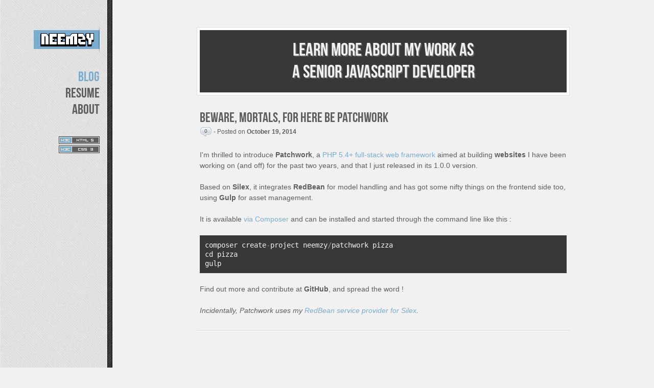

--- FILE ---
content_type: text/html; charset=UTF-8
request_url: https://neemzy.org/articles/beware-mortals-for-here-be-patchwork
body_size: 2175
content:
<!DOCTYPE html>
<html lang="en">
    <head>
        <meta charset="utf-8" />
        <meta name="viewport" content="width=device-width, initial-scale=1, maximum-scale=1" />
        <meta name="format-detection" content="telephone=no" />
        <title>neemzy - Beware, mortals, for here be Patchwork - A blog by Tom Panier, web developer</title>
        <meta name="description" content="I'm thrilled to introduce Patchwork, a PHP 5.4+ full-stack web framework aimed at building websites I have been working on (and off) for the past two ..." />
        <base href="https://neemzy.org" />
        <link rel="stylesheet" href="/css/style.css?v=4" />
        <link rel="stylesheet" href="/css/modern.css" />
    </head>
    <body>
        <nav role="navigation">
            <a href="https://neemzy.org">neemzy</a>            <ul>
                <li><a href="/" class="active">Blog</a></li>
<li><a href="https://docs.google.com/document/d/1GF9yTcqRUjs9PvOV0yXz1NYNE9cWswMF-pY-c0hJAVc" target="_blank" rel="nofollow">Resume</a></li>
<li><a href="/about">About</a></li>
            </ul>
            <a href="http://validator.w3.org/check?uri=http://neemzy.org/articles/beware-mortals-for-here-be-patchwork" target="_blank"><img src="/img/html5.png" alt="Valid HTML5" /></a>
            <a href="http://jigsaw.w3.org/css-validator/validator?profile=css3&amp;vextwarning=true&amp;uri=https://neemzy.org/css/style.css" target="_blank"><img src="/img/css3.png" alt="Valid CSS3" /></a>
            <a class="tongue" title="Toggle"></a>
        </nav>
        <div id="container">
            <section id="main">
                        <header role="banner">
    <div id="slider">
        <a href="https://hello.neemzy.org" target="_blank" rel="author">Learn more about my work as <br />a senior JavaScript developer</a>
    </div>
</header>
    
<article>
    <header>
        <h1><a href="/articles/beware-mortals-for-here-be-patchwork">Beware, mortals, for here be Patchwork</a></h1>
        <nav role="navigation"><a href="https://neemzy.org/articles/beware-mortals-for-here-be-patchwork#disqus_thread" title="Show comments" data-disqus-identifier="article_39"></a> - Posted on <time datetime="2014-10-19">October 19, 2014</time></nav>
    </header>
    I'm thrilled to introduce <strong>Patchwork</strong>, a <a href="https://github.com/neemzy/patchwork" target="_blank" rel="author">PHP 5.4+ full-stack web framework</a> aimed at building <strong>websites</strong> I have been working on (and off) for the past two years, and that I just released in its 1.0.0 version.<br />
<br />
Based on <strong>Silex</strong>, it integrates <strong>RedBean</strong> for model handling and has got some nifty things on the frontend side too, using <strong>Gulp</strong> for asset management.<br />
<br />
It is available <a href="https://packagist.org/packages/neemzy/patchwork" target="_blank" rel=author">via Composer</a> and can be installed and started through the command line like this :<br />
<br />
<pre>composer create-project neemzy/patchwork pizza<br />
cd pizza<br />
gulp<br />
</pre><br />
Find out more and contribute at <strong>GitHub</strong>, and spread the word !<br />
<br />
<em>Incidentally, Patchwork uses my <a href="/articles/use-redbean-orm-with-silex-micro-framework" rel="author">RedBean service provider for Silex</a>.</em>
</article>
    <aside id="disqus_thread"></aside>
    <script>
        var disqus_shortname = 'zaibatsu-blog';
        var disqus_identifier = 'article_39';
        var disqus_url = "https://neemzy.org/articles/beware-mortals-for-here-be-patchwork";
        (function() {
            var dsq = document.createElement('script');
            dsq.type = 'text/javascript';
            dsq.async = true;
            dsq.src = 'https://'+disqus_shortname+'.disqus.com/embed.js';
            (document.getElementsByTagName('head')[0] || document.getElementsByTagName('body')[0]).appendChild(dsq);
        })();
    </script>
    <noscript>You must enable JavaScript to see comments.</noscript>

    <script type="application/ld+json">
        {
    "@context": "https://schema.org",
    "@type": "BlogPosting",
    "name": "Beware, mortals, for here be Patchwork",    "author": {
    "@context": "https://schema.org/",
    "@type": "Person",
    "givenName": "Tom",
    "familyName": "Panier",
    "alternateName": "neemzy",
    "birthDate": "1989-03-21",
    "jobTitle": "Web developer",
    "url": "https://hello.neemzy.org/",
    "sameAs": "https://www.discogs.com/artist/5947835-Tom-Panier",
    "memberOf": [
        {
            "@type": "MusicGroup",
            "name": "Ubik",
            "url": "https://ubik0.bandcamp.com/"
        },
        {
            "@type": "MusicGroup",
            "name": "Paramedicsss",
            "url": "https://soundcloud.com/paramedicsss"
        }
    ],
    "@reverse": {
        "author": [
            {
                "@type": "Blog",
                "inLanguage": "en-GB",
                "url": "https://neemzy.org/"
            }
        ]
    }
}
,
    "url": "https://neemzy.org/articles/beware-mortals-for-here-be-patchwork",
    "datePublished": "2014-10-19",
    "discussionUrl": "https://neemzy.org/articles/beware-mortals-for-here-be-patchwork#disqus_thread"
}
    </script>
            </section>
        </div>
        <script src="https://code.jquery.com/jquery.min.js"></script>
        <script src="/js/prettify.js"></script>
        <script src="/js/script.js?v=8"></script>
        <script>
            var disqus_shortname = 'zaibatsu-blog';
            (function () {
                var s = document.createElement('script');
                s.async = true;
                s.type = 'text/javascript';
                s.src = 'https://'+disqus_shortname+'.disqus.com/count.js';
                (document.getElementsByTagName('HEAD')[0] || document.getElementsByTagName('BODY')[0]).appendChild(s);
            }());
        </script>
    <script defer src="https://static.cloudflareinsights.com/beacon.min.js/vcd15cbe7772f49c399c6a5babf22c1241717689176015" integrity="sha512-ZpsOmlRQV6y907TI0dKBHq9Md29nnaEIPlkf84rnaERnq6zvWvPUqr2ft8M1aS28oN72PdrCzSjY4U6VaAw1EQ==" data-cf-beacon='{"version":"2024.11.0","token":"6a983d474d424f609e2d8182d88bf71a","r":1,"server_timing":{"name":{"cfCacheStatus":true,"cfEdge":true,"cfExtPri":true,"cfL4":true,"cfOrigin":true,"cfSpeedBrain":true},"location_startswith":null}}' crossorigin="anonymous"></script>
</body>
</html>


--- FILE ---
content_type: text/css
request_url: https://neemzy.org/css/style.css?v=4
body_size: 1912
content:
@font-face{font-family:BebasNeue;src:url('../font/BebasNeue.eot?') format('embedded-opentype'),url('../font/BebasNeue.otf') format('opentype')}@font-face{font-family:CrimsonFont;font-style:italic;src:url('../font/CrimsonItalic.eot?') format('embedded-opentype'),url('../font/CrimsonItalic.otf') format('opentype')}*{margin:0px;padding:0px;outline:none}html,body{width:100%;height:100%;font-family:Helvetica,Arial,sans-serif;font-size:12px;color:#5E5E5E;background-color:#F1F1F1}textarea{vertical-align:baseline;overflow:auto}input,button,select,textarea{font-family:Helvetica,Arial,sans-serif;font-size:12px;color:#5E5E5E}img{border:none}ul{list-style-type:square}nav ul{list-style-type:none}a,button{cursor:pointer}abbr:hover{cursor:help}input[type=checkbox]{vertical-align:-2px}input[type=radio]{vertical-align:-3px}label,header,nav,footer,section,article,aside,figure,figcaption{display:block}pre{line-height:1.3;padding:10px;background-color:#383838;border:none;overflow:auto;word-wrap:normal}pre br{display:none}pre,.pln,.atn{color:#F1F1F1}.str,.lit,.kwd,.tag,.atv,.typ,.dec{color:#79ACCD}.pun,.com{color:#999999}.g-recaptcha{margin-bottom:15px}a{color:#79ACCD;text-decoration:none}a:hover{text-decoration:underline}code{padding:.125em .25em;background-color:#383838;border-radius:.25em;font-style:normal;color:#F1F1F1}body>nav ul li h1,#slider ul li,#main article header nav>a:first-child,#main article header nav>a:first-child+div,#pagination li{display:inline-block;vertical-align:top}body>nav{width:195px;height:100%;padding-right:25px;background:url('../img/nav.jpg') repeat-y;position:fixed;left:0px;top:0px;text-align:right;overflow:hidden;z-index:10}body>nav>*:first-child{margin:50px 0px 30px 65px;padding:9px 7px 9px 1px;background:url('../img/logo.png') no-repeat;text-align:left;text-indent:-99999px}body>nav>*:first-child,body>nav>h1 a{display:block;width:126px;height:37px}body>nav ul{list-style-type:none;font-family:BebasNeue;font-size:27px}body>nav ul li h1{height:29px;font-size:27px;font-weight:normal}body>nav ul li a,#main article header nav>a:first-child{color:#5E5E5E}body>nav ul li a:hover,body>nav ul li a.active,body>nav ul li h1 a,#main article header nav>a:first-child:hover{color:#79ACCD;text-decoration:none}body>nav ul~a{display:block}body>nav ul+a{margin-top:36px}#container{padding:53px 0px 60px 220px}#main{width:730px;margin:0px auto;padding:0px 20px}#main>header{margin-bottom:30px;padding:5px;border:1px solid #DDDDDD;background-color:white}#slider{box-sizing:border-box;padding:.5em;background-color:#383838;font-family:BebasNeue;font-size:36px;text-align:center}#slider a{display:block;text-decoration:none;color:#F1F1F1}#main article,#main aside,#pagination{width:718px;padding:0px 6px}#main article{line-height:1.5;font-size:14px;word-wrap:break-word}#main article+article{padding-top:60px}#main article+article,#main article+aside{background:url('../img/border.png') repeat-x center 28px}#main article+aside{padding-top:50px}#main article header{margin-bottom:25px;line-height:1.1;font-size:12px}#main article header nav{height:22px;line-height:25px;white-space:nowrap}#main article header nav>a:first-child{width:20px;height:13px;line-height:13px;padding:4px 2px 5px;background:url('../img/comment.png') no-repeat;font-size:10px;text-align:center}#main article header nav>a img{vertical-align:-3px}#main article header nav>img{vertical-align:-1px}#main article header nav time{font-weight:bold}#main article header h1,#main article h2,#main aside h2{font-family:BebasNeue;font-size:27px;font-weight:normal}#main article header h1 a,#main article h2 a{color:#5E5E5E;text-decoration:none !important}#main article>h2{margin:40px 0px 10px}#main article>h2:first-child{margin-top:0px}#main article ul{padding-left:25px}#main article blockquote{padding:1em;background-color:#E1E1E1;text-align:right}#main article blockquote p{font-style:italic}#main article blockquote cite{font-style:normal}#main article blockquote cite:before{content:'\2014\00a0'}#pagination{margin-top:20px;list-style-type:none;text-align:right;position:relative;z-index:1}#pagination li+li{margin-left:10px}#pagination a,form button{display:block;width:78px;height:24px;line-height:24px;font-family:CrimsonFont;font-style:italic;font-size:15px;letter-spacing:.02em;text-align:center;color:white;position:relative}#pagination a:before,#pagination a:after,form button:before,form button:after{content:'';position:absolute;z-index:-1;width:78px}#pagination a:before,form button:before{top:0px;border-bottom-width:12px;border-bottom-style:solid}#pagination a:after,form button:after{bottom:0px;border-top-width:12px;border-top-style:solid}#pagination a.prev:before,#pagination a.prev:after{right:0px;border-left:6px solid transparent}#pagination a.next:before,#pagination a.next:after,form button:before,form button:after{left:0px;border-right:6px solid transparent}#pagination a:hover{text-decoration:none}#pagination a.prev:before,#pagination a.next:hover:before,form button:before{border-bottom-color:#999999}#pagination a.prev:after,#pagination a.next:hover:after,form button:after{border-top-color:#999999}#pagination a.prev:hover:before,#pagination a.next:before,form button:hover:before{border-bottom-color:#79ACCD}#pagination a.prev:hover:after,#pagination a.next:after,form button:hover:after{border-top-color:#79ACCD}#contact{max-width:500px;margin:0px auto}#contact label{margin-bottom:15px;padding-left:40px;background-color:white;border:3px solid #999999;position:relative}#contact label i{position:absolute;left:0px;top:0px;width:36px;height:100%;background-repeat:no-repeat;background-position:center center;background-color:#DDDDDD;border-right:1px solid #999999}#contact label [type=email],#contact label [type=text],#contact label textarea{display:block;width:100%;min-width:100%;max-width:100%;background:transparent none;border:none}#contact label textarea{height:100px;min-height:100px;padding-top:6px}#contact [type=email],#contact [type=text],#contact .mail,#contact .mail i{height:28px;line-height:28px}#contact .mail i{background-image:url('../img/icon_mail.png')}#contact .message i{background-image:url('../img/icon_message.png')}#contact .invalid,#contact .invalid i{border-color:#B94A48}#contact .invalid i{background-color:#F2DEDE}#contact .sent.visible{display:block}#contact .sent{display:none;float:left;height:24px;line-height:24px;padding-left:46px;background:url('../img/icon_sent.png') no-repeat 10px top}#contact button{float:right;background:transparent none;border:none;z-index:10}.link-list{-webkit-box-sizing:border-box;-moz-box-sizing:border-box;box-sizing:border-box;display:inline-block;vertical-align:top}.link-list.profiles{width:33.33%}.link-list.contribs{width:66.67%}.tongue{display:none;position:absolute;right:10px;top:11px;width:46px;height:46px;margin:0px;padding:0px;background:url('../img/drop.png') no-repeat center top}.unveiled .tongue{background-position:center bottom}@media screen and (max-width:1005px){body>nav{width:100%;height:79px;line-height:71px;padding:0px;background:url('../img/nav2.jpg') repeat-x left bottom}body>nav>*:first-child{float:left;margin:7px 0px 7px 16px}body>nav ul{width:auto;margin-right:164px}body>nav ul,body>nav ul li{display:inline-block}body>nav ul li a{margin-right:16px}body>nav ul~a{display:block;height:15px;padding-right:16px;margin-top:3px}body>nav ul+a{margin-top:-82px}#container{padding:104px 0px 30px}#main{padding:0px 10px}}@media screen and (max-width:769px){body>nav ul{margin-right:0px}body>nav ul~a{display:none}#main,#main article,#main aside,#pagination{width:auto}#main{padding:0px 10px}}@media screen and (max-width:595px){body>nav .togglable{display:none}}@media screen and (max-width:529px){body>nav{line-height:1.2}body>nav>*:first-child{float:none;margin:7px auto 15px}body>nav ul{display:none;width:126px;margin:0px auto}body>nav ul li{display:list-item}body>nav ul li a{margin-right:0px}.unveiled{height:220px}.unveiled>ul{display:block}.unveiled+#container{padding-top:240px}.link-list{display:block}.link-list.contribs{margin-top:1em}.tongue{display:block}}@media screen and (max-width:529px){#slider a br{display:none}}

--- FILE ---
content_type: text/css
request_url: https://neemzy.org/css/modern.css
body_size: -72
content:
.placeholder{font-style:italic;color:#999999;opacity:1}::-webkit-input-placeholder{font-style:italic;color:#999999;opacity:1}:-ms-input-placeholder{font-style:italic;color:#999999;opacity:1}::-moz-placeholder{font-style:italic;color:#999999;opacity:1}:-moz-ui-invalid{box-shadow:none}::-moz-focus-inner{border:none}body{-webkit-text-size-adjust:100%}#slider{-webkit-text-shadow:2px 2px #5E5E5E;-moz-text-shadow:2px 2px #5E5E5E;-ms-text-shadow:2px 2px #5E5E5E;-o-text-shadow:2px 2px #5E5E5E;text-shadow:2px 2px #5E5E5E}#contact label{border-radius:7px;-moz-border-radius:7px;-webkit-border-radius:7px}#contact label i{border-radius:5px 0 0 5px;-moz-border-radius:5px 0 0 5px;-webkit-border-radius:5px 0 0 5px}#contact label,#contact label i{-webkit-transition:all .5s;-moz-transition:all .5s;-ms-transition:all .5s;-o-transition:all .5s;transition:all .5s}@media screen and (max-width:569px){body>nav{-webkit-transition:height .5s;-moz-transition:height .5s;-ms-transition:height .5s;-o-transition:height .5s;transition:height .5s}}

--- FILE ---
content_type: text/javascript
request_url: https://neemzy.org/js/script.js?v=8
body_size: 163
content:
$.noConflict();

// HTML5 placeholder polyfill
if ( ! ('placeholder' in document.createElement('input')))
{
    $('[type=password][placeholder]').attr('placeholder', $('[type=password][placeholder]').eq(0).attr('placeholder'));
    var items = '[placeholder]';
    $(items).each(function()
    {
        var $this = $(this);
        if (($this.val() == '') && ($this.attr('placeholder')))
            $this.val($this.attr('placeholder')).addClass('placeholder');
        else if ($this.val() == $this.attr('placeholder'))
            $this.addClass('placeholder');
    });
    $(document).on('focus', items, function()
    {
        var $this = $(this);
        if ($this.val() == $this.attr('placeholder'))
            $this.val('').removeClass('placeholder');
    });
    $(document).on('blur', items, function()
    {
        var $this = $(this);
        if (($this.val() == '') && ($this.attr('placeholder')))
            $this.val($this.attr('placeholder')).addClass('placeholder');
    });
    $('form').on('submit', function()
    {
        var $this = $(this);
        $this.find('[placeholder]').each(function()
        {
            if ($this.val() == $this.attr('placeholder'))
                $this.val('').removeClass('placeholder');
        });
    });
}

// Misc
jQuery('form').attr('autocomplete', 'off');
jQuery('select').mouseleave(function(event) { event.stopPropagation(); });
if (typeof console === 'undefined') console = { log: function(){} };

// Google prettify
jQuery('pre').addClass('prettyprint').children('br').remove();
prettyPrint();

// Mobile view menu toggle
jQuery('.tongue').on('click', function() { jQuery('body > nav').toggleClass('unveiled'); });
